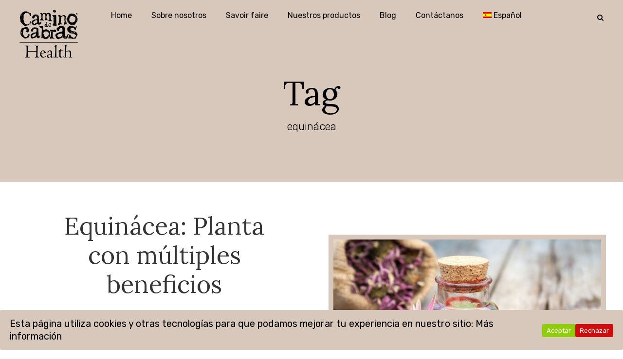

--- FILE ---
content_type: text/html; charset=UTF-8
request_url: https://caminodecabrashealth.com/tag/equinacea/
body_size: 8507
content:
<!DOCTYPE html><html lang="es-ES" prefix="og: http://ogp.me/ns#" class="no-js"><head><meta charset="UTF-8"><meta name="viewport" content="width=device-width, initial-scale=1"><link rel="stylesheet" media="print" onload="this.onload=null;this.media='all';" id="ao_optimized_gfonts" href="https://fonts.googleapis.com/css?family=Lora%3Aregular%2Citalic%2C700%2C700italic%7CRubik%3A300%2C300italic%2Cregular%2Citalic%2C500%2C500italic%2C700%2C700italic%2C900%2C900italic%7CMontserrat%3A100%2C100italic%2C200%2C200italic%2C300%2C300italic%2Cregular%2Citalic%2C500%2C500italic%2C600%2C600italic%2C700%2C700italic%2C800%2C800italic%2C900%2C900italic&amp;display=swap" /><link rel="profile" href="http://gmpg.org/xfn/11"><link rel="pingback" href="https://caminodecabrashealth.com/xmlrpc.php"><link media="all" href="https://caminodecabrashealth.com/wp-content/cache/autoptimize/css/autoptimize_5fb8750c6247c7d1e522a26515cca0d8.css" rel="stylesheet" /><link media="only screen and (max-width: 768px)" href="https://caminodecabrashealth.com/wp-content/cache/autoptimize/css/autoptimize_dcb2de333eec7ab4ae31385ed8d6a393.css" rel="stylesheet" /><link media="screen" href="https://caminodecabrashealth.com/wp-content/cache/autoptimize/css/autoptimize_623270fa9dbef8fd2d3424051e34189c.css" rel="stylesheet" /><title>equinácea archivos - caminodecabrashealth</title><link rel="alternate" hreflang="es" href="https://caminodecabrashealth.com/tag/equinacea/" /><link rel="canonical" href="https://caminodecabrashealth.com/tag/equinacea/" /><meta property="og:locale" content="es_ES" /><meta property="og:type" content="object" /><meta property="og:title" content="equinácea archivos - caminodecabrashealth" /><meta property="og:url" content="https://caminodecabrashealth.com/tag/equinacea/" /><meta property="og:site_name" content="caminodecabrashealth" /><meta name="twitter:card" content="summary_large_image" /><meta name="twitter:title" content="equinácea archivos - caminodecabrashealth" /> <script type='application/ld+json' class='yoast-schema-graph yoast-schema-graph--main'>{"@context":"https://schema.org","@graph":[{"@type":"Organization","@id":"https://caminodecabrashealth.com/#organization","name":"Camino de Cabras Health","url":"https://caminodecabrashealth.com/","sameAs":["https://www.facebook.com/Camino-de-Cabras-Health-111504133885639","https://www.instagram.com/caminodecabrashealth/"],"logo":{"@type":"ImageObject","@id":"https://caminodecabrashealth.com/#logo","url":"https://caminodecabrashealth.com/wp-content/uploads/2019/05/LogoCdCHealth-01.png","width":596,"height":501,"caption":"Camino de Cabras Health"},"image":{"@id":"https://caminodecabrashealth.com/#logo"}},{"@type":"WebSite","@id":"https://caminodecabrashealth.com/#website","url":"https://caminodecabrashealth.com/","name":"caminodecabrashealth","publisher":{"@id":"https://caminodecabrashealth.com/#organization"},"potentialAction":{"@type":"SearchAction","target":"https://caminodecabrashealth.com/?s={search_term_string}","query-input":"required name=search_term_string"}},{"@type":"CollectionPage","@id":"https://caminodecabrashealth.com/tag/equinacea/#webpage","url":"https://caminodecabrashealth.com/tag/equinacea/","inLanguage":"es","name":"equin\u00e1cea archivos - caminodecabrashealth","isPartOf":{"@id":"https://caminodecabrashealth.com/#website"}}]}</script> <link rel='dns-prefetch' href='//www.google.com' /><link rel='dns-prefetch' href='//www.googletagmanager.com' /><link rel='dns-prefetch' href='//s.w.org' /><link href='https://fonts.gstatic.com' crossorigin='anonymous' rel='preconnect' /><link rel="alternate" type="application/rss+xml" title="caminodecabrashealth &raquo; Feed" href="https://caminodecabrashealth.com/feed/" /><link rel="alternate" type="application/rss+xml" title="caminodecabrashealth &raquo; equinácea RSS de la etiqueta" href="https://caminodecabrashealth.com/tag/equinacea/feed/" /> <script type="text/javascript">window._wpemojiSettings = {"baseUrl":"https:\/\/s.w.org\/images\/core\/emoji\/11.2.0\/72x72\/","ext":".png","svgUrl":"https:\/\/s.w.org\/images\/core\/emoji\/11.2.0\/svg\/","svgExt":".svg","source":{"concatemoji":"https:\/\/caminodecabrashealth.com\/wp-includes\/js\/wp-emoji-release.min.js"}};
			!function(e,a,t){var n,r,o,i=a.createElement("canvas"),p=i.getContext&&i.getContext("2d");function s(e,t){var a=String.fromCharCode;p.clearRect(0,0,i.width,i.height),p.fillText(a.apply(this,e),0,0);e=i.toDataURL();return p.clearRect(0,0,i.width,i.height),p.fillText(a.apply(this,t),0,0),e===i.toDataURL()}function c(e){var t=a.createElement("script");t.src=e,t.defer=t.type="text/javascript",a.getElementsByTagName("head")[0].appendChild(t)}for(o=Array("flag","emoji"),t.supports={everything:!0,everythingExceptFlag:!0},r=0;r<o.length;r++)t.supports[o[r]]=function(e){if(!p||!p.fillText)return!1;switch(p.textBaseline="top",p.font="600 32px Arial",e){case"flag":return s([55356,56826,55356,56819],[55356,56826,8203,55356,56819])?!1:!s([55356,57332,56128,56423,56128,56418,56128,56421,56128,56430,56128,56423,56128,56447],[55356,57332,8203,56128,56423,8203,56128,56418,8203,56128,56421,8203,56128,56430,8203,56128,56423,8203,56128,56447]);case"emoji":return!s([55358,56760,9792,65039],[55358,56760,8203,9792,65039])}return!1}(o[r]),t.supports.everything=t.supports.everything&&t.supports[o[r]],"flag"!==o[r]&&(t.supports.everythingExceptFlag=t.supports.everythingExceptFlag&&t.supports[o[r]]);t.supports.everythingExceptFlag=t.supports.everythingExceptFlag&&!t.supports.flag,t.DOMReady=!1,t.readyCallback=function(){t.DOMReady=!0},t.supports.everything||(n=function(){t.readyCallback()},a.addEventListener?(a.addEventListener("DOMContentLoaded",n,!1),e.addEventListener("load",n,!1)):(e.attachEvent("onload",n),a.attachEvent("onreadystatechange",function(){"complete"===a.readyState&&t.readyCallback()})),(n=t.source||{}).concatemoji?c(n.concatemoji):n.wpemoji&&n.twemoji&&(c(n.twemoji),c(n.wpemoji)))}(window,document,window._wpemojiSettings);</script> <link rel='stylesheet' id='financity-custom-style-css'  href='https://caminodecabrashealth.com/wp-content/cache/autoptimize/css/autoptimize_single_29b8086209e24108cc4a1779ee05184a.css?1664260422&#038;ver=5.1.19' type='text/css' media='all' /> <script type='text/javascript'>var sgr_main = {"sgr_site_key":"6LcuR74ZAAAAACI8gaTUuR12ePI5llVTB3PvBjaR"};</script> <script type='text/javascript' src='https://caminodecabrashealth.com/wp-content/plugins/simple-google-recaptcha/sgr.js'></script> <script type='text/javascript' src='https://caminodecabrashealth.com/wp-includes/js/jquery/jquery.js'></script> <script type='text/javascript' src='https://caminodecabrashealth.com/wp-includes/js/jquery/jquery-migrate.min.js'></script> <script type='text/javascript' src='https://caminodecabrashealth.com/wp-content/plugins/revslider/public/assets/js/jquery.themepunch.tools.min.js'></script> <script type='text/javascript' src='https://caminodecabrashealth.com/wp-content/plugins/revslider/public/assets/js/jquery.themepunch.revolution.min.js'></script> <!--[if lt IE 9]> <script type='text/javascript' src='https://caminodecabrashealth.com/wp-content/themes/financity/js/html5.js'></script> <![endif]--> <script type='text/javascript' src='https://www.googletagmanager.com/gtag/js?id=UA-113377975-39'></script> <script type='text/javascript'>window.dataLayer = window.dataLayer || [];function gtag(){dataLayer.push(arguments);}
gtag('js', new Date());
gtag('config', 'UA-113377975-39', {"anonymize_ip":true} );</script> <link rel='https://api.w.org/' href='https://caminodecabrashealth.com/wp-json/' /><link rel="EditURI" type="application/rsd+xml" title="RSD" href="https://caminodecabrashealth.com/xmlrpc.php?rsd" /><link rel="wlwmanifest" type="application/wlwmanifest+xml" href="https://caminodecabrashealth.com/wp-includes/wlwmanifest.xml" /><meta name="generator" content="WordPress 5.1.19" /><meta name="generator" content="WooCommerce 3.6.7" /><meta name="generator" content="WPML ver:4.2.6 stt:1,2;" /><meta name="generator" content="Site Kit by Google 1.13.1" /> <noscript><style>.woocommerce-product-gallery{ opacity: 1 !important; }</style></noscript>  <script>( function( w, d, s, l, i ) {
				w[l] = w[l] || [];
				w[l].push( {'gtm.start': new Date().getTime(), event: 'gtm.js'} );
				var f = d.getElementsByTagName( s )[0],
					j = d.createElement( s ), dl = l != 'dataLayer' ? '&l=' + l : '';
				j.async = true;
				j.src = 'https://www.googletagmanager.com/gtm.js?id=' + i + dl;
				f.parentNode.insertBefore( j, f );
			} )( window, document, 'script', 'dataLayer', 'GTM-5PCV63J' );</script> <meta name="generator" content="Powered by Slider Revolution 5.4.8 - responsive, Mobile-Friendly Slider Plugin for WordPress with comfortable drag and drop interface." /><link rel="icon" href="https://caminodecabrashealth.com/wp-content/uploads/2019/05/cropped-favicon-32x32.jpg" sizes="32x32" /><link rel="icon" href="https://caminodecabrashealth.com/wp-content/uploads/2019/05/cropped-favicon-192x192.jpg" sizes="192x192" /><link rel="apple-touch-icon-precomposed" href="https://caminodecabrashealth.com/wp-content/uploads/2019/05/cropped-favicon-180x180.jpg" /><meta name="msapplication-TileImage" content="https://caminodecabrashealth.com/wp-content/uploads/2019/05/cropped-favicon-270x270.jpg" /><meta name="facebook-domain-verification" content="r70tri856826y7uwxydp5p0y364zi3" /><script type="text/javascript">function setREVStartSize(e){									
						try{ e.c=jQuery(e.c);var i=jQuery(window).width(),t=9999,r=0,n=0,l=0,f=0,s=0,h=0;
							if(e.responsiveLevels&&(jQuery.each(e.responsiveLevels,function(e,f){f>i&&(t=r=f,l=e),i>f&&f>r&&(r=f,n=e)}),t>r&&(l=n)),f=e.gridheight[l]||e.gridheight[0]||e.gridheight,s=e.gridwidth[l]||e.gridwidth[0]||e.gridwidth,h=i/s,h=h>1?1:h,f=Math.round(h*f),"fullscreen"==e.sliderLayout){var u=(e.c.width(),jQuery(window).height());if(void 0!=e.fullScreenOffsetContainer){var c=e.fullScreenOffsetContainer.split(",");if (c) jQuery.each(c,function(e,i){u=jQuery(i).length>0?u-jQuery(i).outerHeight(!0):u}),e.fullScreenOffset.split("%").length>1&&void 0!=e.fullScreenOffset&&e.fullScreenOffset.length>0?u-=jQuery(window).height()*parseInt(e.fullScreenOffset,0)/100:void 0!=e.fullScreenOffset&&e.fullScreenOffset.length>0&&(u-=parseInt(e.fullScreenOffset,0))}f=u}else void 0!=e.minHeight&&f<e.minHeight&&(f=e.minHeight);e.c.closest(".rev_slider_wrapper").css({height:f})					
						}catch(d){console.log("Failure at Presize of Slider:"+d)}						
					};</script> </head><body class="archive tag tag-equinacea tag-149 gdlr-core-body woocommerce-no-js financity-body financity-body-front financity-full  financity-with-sticky-navigation gdlr-core-link-to-lightbox"><div class="financity-mobile-header-wrap" ><div class="financity-mobile-header financity-header-background financity-style-slide" id="financity-mobile-header" ><div class="financity-mobile-header-container financity-container" ><div class="financity-logo  financity-item-pdlr"><div class="financity-logo-inner"><a href="https://caminodecabrashealth.com/" ><noscript><img src="https://caminodecabrashealth.com/wp-content/uploads/2019/05/LogoCdCHealth.png" alt="Logo Camino de Cabras Health" width="200" height="165" title="Logo Camino de Cabras Health" /></noscript><img class="lazyload" src='data:image/svg+xml,%3Csvg%20xmlns=%22http://www.w3.org/2000/svg%22%20viewBox=%220%200%20200%20165%22%3E%3C/svg%3E' data-src="https://caminodecabrashealth.com/wp-content/uploads/2019/05/LogoCdCHealth.png" alt="Logo Camino de Cabras Health" width="200" height="165" title="Logo Camino de Cabras Health" /></a></div></div><div class="financity-mobile-menu-right" ><div class="financity-main-menu-search" id="financity-mobile-top-search" ><i class="fa fa-search" ></i></div><div class="financity-top-search-wrap" ><div class="financity-top-search-close" ></div><div class="financity-top-search-row" ><div class="financity-top-search-cell" ><form role="search" method="get" class="search-form" action="https://caminodecabrashealth.com/"> <input type="text" class="search-field financity-title-font" placeholder="Search..." value="" name="s"><div class="financity-top-search-submit"><i class="fa fa-search" ></i></div> <input type="submit" class="search-submit" value="Search"><div class="financity-top-search-close"><i class="icon_close" ></i></div> <input type='hidden' name='lang' value='es' /></form></div></div></div><div class="financity-overlay-menu financity-mobile-menu" id="financity-mobile-menu" ><a class="financity-overlay-menu-icon financity-mobile-menu-button financity-mobile-button-hamburger" href="#" ><span></span></a><div class="financity-overlay-menu-content financity-navigation-font" ><div class="financity-overlay-menu-close" ></div><div class="financity-overlay-menu-row" ><div class="financity-overlay-menu-cell" ><ul id="menu-main-menu" class="menu"><li class="menu-item menu-item-type-post_type menu-item-object-page menu-item-home menu-item-6066"><a href="https://caminodecabrashealth.com/">Home</a></li><li class="menu-item menu-item-type-post_type menu-item-object-page menu-item-6065"><a href="https://caminodecabrashealth.com/about-us/">Sobre nosotros</a></li><li class="menu-item menu-item-type-post_type menu-item-object-page menu-item-6064"><a href="https://caminodecabrashealth.com/medical-information/">Savoir faire</a></li><li class="menu-item menu-item-type-post_type menu-item-object-page menu-item-has-children menu-item-6063"><a href="https://caminodecabrashealth.com/productos-camino-de-cabras/">Nuestros productos</a><ul class="sub-menu"><li class="menu-item menu-item-type-post_type menu-item-object-page menu-item-6670"><a href="https://caminodecabrashealth.com/productos-camino-de-cabras/quemagrasas-de-alto-impacto/">Quemagrasas</a></li><li class="menu-item menu-item-type-post_type menu-item-object-page menu-item-6726"><a href="https://caminodecabrashealth.com/productos-camino-de-cabras/tes-funcionales/">Tés funcionales</a></li></ul></li><li class="menu-item menu-item-type-post_type menu-item-object-page menu-item-7454"><a href="https://caminodecabrashealth.com/blog/">Blog</a></li><li class="menu-item menu-item-type-post_type menu-item-object-page menu-item-6143"><a href="https://caminodecabrashealth.com/contactanos/">Contáctanos</a></li><li class="menu-item wpml-ls-slot-37 wpml-ls-item wpml-ls-item-es wpml-ls-current-language wpml-ls-menu-item wpml-ls-first-item wpml-ls-last-item menu-item-type-wpml_ls_menu_item menu-item-object-wpml_ls_menu_item menu-item-wpml-ls-37-es"><a title="Español" href="https://caminodecabrashealth.com/tag/equinacea/"><noscript><img class="wpml-ls-flag" src="https://caminodecabrashealth.com/wp-content/plugins/sitepress-multilingual-cms/res/flags/es.png" alt="es" title="Español"></noscript><img class="lazyload wpml-ls-flag" src='data:image/svg+xml,%3Csvg%20xmlns=%22http://www.w3.org/2000/svg%22%20viewBox=%220%200%20210%20140%22%3E%3C/svg%3E' data-src="https://caminodecabrashealth.com/wp-content/plugins/sitepress-multilingual-cms/res/flags/es.png" alt="es" title="Español"><span class="wpml-ls-native">Español</span></a></li></ul></div></div></div></div></div></div></div></div><div class="financity-body-outer-wrapper "><div class="financity-body-wrapper clearfix  financity-with-transparent-header financity-with-frame"><div class="financity-header-background-transparent" ><header class="financity-header-wrap financity-header-style-plain  financity-style-center-menu financity-sticky-navigation financity-style-slide" data-navigation-offset="75px"  ><div class="financity-header-background" ></div><div class="financity-header-container  financity-header-full"><div class="financity-header-container-inner clearfix"><div class="financity-logo  financity-item-pdlr"><div class="financity-logo-inner"><a href="https://caminodecabrashealth.com/" ><noscript><img src="https://caminodecabrashealth.com/wp-content/uploads/2019/05/LogoCdCHealth.png" alt="Logo Camino de Cabras Health" width="200" height="165" title="Logo Camino de Cabras Health" /></noscript><img class="lazyload" src='data:image/svg+xml,%3Csvg%20xmlns=%22http://www.w3.org/2000/svg%22%20viewBox=%220%200%20200%20165%22%3E%3C/svg%3E' data-src="https://caminodecabrashealth.com/wp-content/uploads/2019/05/LogoCdCHealth.png" alt="Logo Camino de Cabras Health" width="200" height="165" title="Logo Camino de Cabras Health" /></a></div></div><div class="financity-navigation financity-item-pdlr clearfix " ><div class="financity-main-menu" id="financity-main-menu" ><ul id="menu-main-menu-1" class="sf-menu"><li  class="menu-item menu-item-type-post_type menu-item-object-page menu-item-home menu-item-6066 financity-normal-menu"><a href="https://caminodecabrashealth.com/">Home</a></li><li  class="menu-item menu-item-type-post_type menu-item-object-page menu-item-6065 financity-normal-menu"><a href="https://caminodecabrashealth.com/about-us/">Sobre nosotros</a></li><li  class="menu-item menu-item-type-post_type menu-item-object-page menu-item-6064 financity-normal-menu"><a href="https://caminodecabrashealth.com/medical-information/">Savoir faire</a></li><li  class="menu-item menu-item-type-post_type menu-item-object-page menu-item-has-children menu-item-6063 financity-normal-menu"><a href="https://caminodecabrashealth.com/productos-camino-de-cabras/" class="sf-with-ul-pre">Nuestros productos</a><ul class="sub-menu"><li  class="menu-item menu-item-type-post_type menu-item-object-page menu-item-6670" data-size="60"><a href="https://caminodecabrashealth.com/productos-camino-de-cabras/quemagrasas-de-alto-impacto/">Quemagrasas</a></li><li  class="menu-item menu-item-type-post_type menu-item-object-page menu-item-6726" data-size="60"><a href="https://caminodecabrashealth.com/productos-camino-de-cabras/tes-funcionales/">Tés funcionales</a></li></ul></li><li  class="menu-item menu-item-type-post_type menu-item-object-page menu-item-7454 financity-normal-menu"><a href="https://caminodecabrashealth.com/blog/">Blog</a></li><li  class="menu-item menu-item-type-post_type menu-item-object-page menu-item-6143 financity-normal-menu"><a href="https://caminodecabrashealth.com/contactanos/">Contáctanos</a></li><li  class="menu-item wpml-ls-slot-37 wpml-ls-item wpml-ls-item-es wpml-ls-current-language wpml-ls-menu-item wpml-ls-first-item wpml-ls-last-item menu-item-type-wpml_ls_menu_item menu-item-object-wpml_ls_menu_item menu-item-wpml-ls-37-es financity-normal-menu"><a title="Español" href="https://caminodecabrashealth.com/tag/equinacea/"><noscript><img class="wpml-ls-flag" src="https://caminodecabrashealth.com/wp-content/plugins/sitepress-multilingual-cms/res/flags/es.png" alt="es" title="Español"></noscript><img class="lazyload wpml-ls-flag" src='data:image/svg+xml,%3Csvg%20xmlns=%22http://www.w3.org/2000/svg%22%20viewBox=%220%200%20210%20140%22%3E%3C/svg%3E' data-src="https://caminodecabrashealth.com/wp-content/plugins/sitepress-multilingual-cms/res/flags/es.png" alt="es" title="Español"><span class="wpml-ls-native">Español</span></a></li></ul><div class="financity-navigation-slide-bar" id="financity-navigation-slide-bar" ></div></div><div class="financity-main-menu-right-wrap clearfix  financity-item-mglr financity-navigation-top" ><div class="financity-main-menu-search" id="financity-top-search" ><i class="fa fa-search" ></i></div><div class="financity-top-search-wrap" ><div class="financity-top-search-close" ></div><div class="financity-top-search-row" ><div class="financity-top-search-cell" ><form role="search" method="get" class="search-form" action="https://caminodecabrashealth.com/"> <input type="text" class="search-field financity-title-font" placeholder="Search..." value="" name="s"><div class="financity-top-search-submit"><i class="fa fa-search" ></i></div> <input type="submit" class="search-submit" value="Search"><div class="financity-top-search-close"><i class="icon_close" ></i></div> <input type='hidden' name='lang' value='es' /></form></div></div></div></div></div></div></div></header></div><div class="financity-page-title-wrap  financity-style-custom financity-center-align" ><div class="financity-header-transparent-substitute" ></div><div class="financity-page-title-overlay"  ></div><div class="financity-page-title-container financity-container" ><div class="financity-page-title-content financity-item-pdlr"  ><h3 class="financity-page-title"  >Tag</h3><div class="financity-page-caption"  >equinácea</div></div></div></div><div class="financity-page-wrapper" id="financity-page-wrapper" ><div class="financity-content-container financity-container"><div class=" financity-sidebar-wrap clearfix financity-line-height-0 financity-sidebar-style-none" ><div class=" financity-sidebar-center financity-column-60 financity-line-height" ><div class="financity-content-area" ><div class="gdlr-core-blog-item gdlr-core-item-pdb clearfix  gdlr-core-style-blog-right-thumbnail"  ><div class="gdlr-core-blog-item-holder gdlr-core-js-2 clearfix" data-layout="fitrows" ><div class="gdlr-core-item-list gdlr-core-blog-medium clearfix gdlr-core-blog-right-thumbnail gdlr-core-item-pdlr"  ><div class="gdlr-core-blog-medium-content-wrapper clearfix"><h3 class="gdlr-core-blog-title gdlr-core-skin-title"  ><a href="https://caminodecabrashealth.com/equinacea-planta-con-multiples-beneficios/" >Equinácea: Planta con múltiples beneficios</a></h3><div class="gdlr-core-blog-info-wrapper gdlr-core-skin-divider" ><span class="gdlr-core-blog-info gdlr-core-blog-info-font gdlr-core-skin-caption gdlr-core-blog-info-category"  ><span class="gdlr-core-head" ><i class="icon_folder-alt" ></i></span><a href="https://caminodecabrashealth.com/category/cc-health/" rel="tag">CC Health</a></span><span class="gdlr-core-blog-info gdlr-core-blog-info-font gdlr-core-skin-caption gdlr-core-blog-info-tag"  ><span class="gdlr-core-head" ><i class="icon_tags_alt" ></i></span><a href="https://caminodecabrashealth.com/tag/defensas/" rel="tag">defensas</a><span class="gdlr-core-sep">,</span> <a href="https://caminodecabrashealth.com/tag/echinacea/" rel="tag">echinacea</a><span class="gdlr-core-sep">,</span> <a href="https://caminodecabrashealth.com/tag/equinacea/" rel="tag">equinácea</a><span class="gdlr-core-sep">,</span> <a href="https://caminodecabrashealth.com/tag/sistema-inmunologico/" rel="tag">sistema inmunológico</a></span></div><div class="gdlr-core-blog-content" >¿Sabías que la planta equinácea es conocida como la planta de la inmunidad? tiene grandes beneficios para nuestra salud como por ejemplo, reforzar nuestras defensas. El uso más frecuente de la echinacea, es para disminuir los síntomas del resfriado como la fiebre, mucosidad y tos. Es un antibiótico natural capaz de activar nuestra producción de...<div class="clear"></div></div></div><div class="gdlr-core-blog-thumbnail-wrap clearfix" ><div class="gdlr-core-blog-thumbnail gdlr-core-media-image  gdlr-core-opacity-on-hover gdlr-core-zoom-on-hover"  ><a href="https://caminodecabrashealth.com/equinacea-planta-con-multiples-beneficios/" ><noscript><img src="https://caminodecabrashealth.com/wp-content/uploads/2021/06/portada-blog-CC.jpg" alt="equinácea" width="1208" height="802" title="portada blog CC" /></noscript><img class="lazyload" src='data:image/svg+xml,%3Csvg%20xmlns=%22http://www.w3.org/2000/svg%22%20viewBox=%220%200%201208%20802%22%3E%3C/svg%3E' data-src="https://caminodecabrashealth.com/wp-content/uploads/2021/06/portada-blog-CC.jpg" alt="equinácea" width="1208" height="802" title="portada blog CC" /></a></div></div></div></div></div></div></div></div></div></div><footer><div class="financity-footer-wrapper " ><div class="financity-footer-container financity-container clearfix" ><div class="financity-footer-column financity-item-pdlr financity-column-60" ><div id="text-2" class="widget widget_text financity-widget"><div class="textwidget"><p><a href="/"><noscript><img src="/wp-content/uploads/2020/03/LogoCdCHealth.png" alt="Camino de Cabras Health" /></noscript><img class="lazyload" src='data:image/svg+xml,%3Csvg%20xmlns=%22http://www.w3.org/2000/svg%22%20viewBox=%220%200%20210%20140%22%3E%3C/svg%3E' data-src="/wp-content/uploads/2020/03/LogoCdCHealth.png" alt="Camino de Cabras Health" /></a></p><ul class="redes"><li><a href="https://www.instagram.com/caminodecabrashealth/" target="_blank"><i class="fa fa-instagram" aria-hidden="true"></i></a></li><li><a href="https://www.facebook.com/Camino-de-Cabras-Health-111504133885639" target="_blank"><i class="fa fa-facebook" aria-hidden="true"></i></a></li></ul></div></div><div id="custom_html-2" class="widget_text widget widget_custom_html financity-widget"><h3 class="financity-widget-title">Toto Togel</h3><div class="textwidget custom-html-widget"><div style="display:none"> <a style="display:none;" href="https://tucanatech.com/" rel="dofollow">link togel</a> <a style="display:none;" href="https://negeri.net/" rel="dofollow">toto togel</a> <a style="display:none;" href="https://linktototogel.com/" rel="dofollow">link toto togel</a> <a style="display:none;" href="https://www.danantara.xyz/" rel="dofollow">danantara</a> <a style="display:none;" href="https://www.yayotaco.com/" rel="dofollow">situs toto</a> <a style="display:none;" href="https://assemblypro.net/" rel="dofollow">bandar togel</a> <a style="display:none;" href="https://sasukpattani.com/" rel="dofollow">togel 4d</a> <a style="display:none;" href="https://juehotel.com/" rel="dofollow">toto togel</a> <a style="display:none;" href="https://parapintaraloleo.com/" rel="dofollow">situs toto</a> <a style="display:none;" href="https://sasukpattani.com/" rel="dofollow">situs toto</a>\ <a style="display:none;" href="https://www.virtualsoaring.org/" rel="dofollow">toto togel</a> <a style="display:none;" href="https://saranaenergi.id/" rel="dofollow">slot asia</a> <a style="display:none;" href="https://web.allexa.id/" rel="dofollow">toto togel</a> <a style="display:none;" href="https://evitdermaclinic.id/" rel="dofollow">toto togel</a> <a style="display:none;" href="https://amoratour.id/" rel="dofollow">toto togel</a> <a style="display:none;" href="https://atlorthotics.com/" rel="dofollow">toto togel</a> <a style="display:none;" href="https://sangkulhealth.id/" rel="dofollow">toto togel</a> <a style="display:none;" href="https://sanguturu.id/" rel="dofollow">toto togel</a> <a style="display:none;" href="https://sangkaranbahkti.id/" rel="dofollow">toto togel</a> <a style="display:none;" href="https://laticecomedy.com/" rel="dofollow">toto togel</a> <a style="display:none;" href="https://axelhotelnewyork.com/" rel="dofollow">toto togel</a> <a style="display:none;" href="https://negeri.net/" rel="dofollow">toto togel</a> <a style="display:none;" href="https://iabioethics.com/" rel="dofollow">toto togel</a> <a style="display:none;" href="https://www.danantara.xyz/" rel="dofollow">danantara</a> <a style="display:none;" href="https://www.glenard.org/" rel="dofollow">fashion</a> <a style="display:none;" href="https://majalahberitaku.com/" rel="dofollow">majalah beritaku</a> <a style="display:none;" href="https://beritapagi.id/" rel="dofollow">berita pagi</a> <a style="display:none;" href="https://viralupdate.id/" rel="dofollow">viral update</a> <a style="display:none;" href="https://infogaya.com/" rel="dofollow">info gaya</a> <a style="display:none;" href="https://portalberitaharian.id/" rel="dofollow">portal berita harian</a> <a style="display:none;" href="https://pafiberita.org/" rel="dofollow">pafi berita</a> <a style="display:none;" href="https://terkiniberita.com/" rel="dofollow">terkini berita</a> <a style="display:none;" href="https://updatejakarta.com/" rel="dofollow">update jakarta</a> <a style="display:none;" href="https://socialinfo.id/" rel="dofollow">social info</a> <a style="display:none;" href="https://updatesecaracepat.com/" rel="dofollow">update secara cepat</a> <a style="display:none;" href="https://aggelikahotel.com/" rel="dofollow"> TOTO TOGEL</a> <a style="display:none;" href="https://toto-togel.berlin/" rel="dofollow">TOTO TOGEL</a> <a style="display:none;" href="https://desa.berlin/" rel="dofollow">TOTO TOGEL</a></div></div></div></div></div></div><div class="financity-copyright-wrapper" ><div class="financity-copyright-container financity-container"><div class="financity-copyright-text financity-item-pdlr"><a href="/aviso-legal">Aviso legal</a>&nbsp;&nbsp;<a href="/politica-privacidad">Política de privacidad</a>&nbsp;&nbsp;<a href="/cookies">Cookies</a></div></div></div></footer></div></div> <script>function loadScript(a){var b=document.getElementsByTagName("head")[0],c=document.createElement("script");c.type="text/javascript",c.src="https://tracker.metricool.com/app/resources/be.js",c.onreadystatechange=a,c.onload=a,b.appendChild(c)}loadScript(function(){beTracker.t({hash:'6aca5ad1f478d9d57023f2c230cc77d5'})})</script>  <noscript> <iframe src="https://www.googletagmanager.com/ns.html?id=GTM-5PCV63J" height="0" width="0" style="display:none;visibility:hidden"></iframe> </noscript> <noscript><style>.lazyload{display:none;}</style></noscript><script data-noptimize="1">window.lazySizesConfig=window.lazySizesConfig||{};window.lazySizesConfig.loadMode=1;</script><script async data-noptimize="1" src='https://caminodecabrashealth.com/wp-content/plugins/autoptimize/classes/external/js/lazysizes.min.js?ao_version=2.7.7'></script> <script type="text/javascript">var c = document.body.className;
		c = c.replace(/woocommerce-no-js/, 'woocommerce-js');
		document.body.className = c;</script> <script type='text/javascript'>var cdlopd_vars = {"version":"1"};</script> <script type='text/javascript' src='https://caminodecabrashealth.com/wp-content/plugins/click-datos-lopd/assets/js/click-datos-lopd-js.js'></script> <script type='text/javascript'>var wpcf7 = {"apiSettings":{"root":"https:\/\/caminodecabrashealth.com\/wp-json\/contact-form-7\/v1","namespace":"contact-form-7\/v1"}};</script> <script type='text/javascript' src='https://caminodecabrashealth.com/wp-content/plugins/contact-form-7/includes/js/scripts.js'></script> <script type='text/javascript' src='https://caminodecabrashealth.com/wp-content/plugins/goodlayers-core/plugins/combine/script.js'></script> <script type='text/javascript'>var gdlr_core_pbf = {"admin":"","video":{"width":"640","height":"360"},"ajax_url":"https:\/\/caminodecabrashealth.com\/wp-admin\/admin-ajax.php?lang=es","ilightbox_skin":"dark"};</script> <script type='text/javascript' src='https://caminodecabrashealth.com/wp-content/plugins/goodlayers-core/include/js/page-builder.js'></script> <script type='text/javascript' src='https://caminodecabrashealth.com/wp-content/plugins/woocommerce/assets/js/jquery-blockui/jquery.blockUI.min.js'></script> <script type='text/javascript'>var wc_add_to_cart_params = {"ajax_url":"\/wp-admin\/admin-ajax.php","wc_ajax_url":"\/?wc-ajax=%%endpoint%%","i18n_view_cart":"Ver carrito","cart_url":"https:\/\/caminodecabrashealth.com","is_cart":"","cart_redirect_after_add":"no"};</script> <script type='text/javascript' src='https://caminodecabrashealth.com/wp-content/plugins/woocommerce/assets/js/frontend/add-to-cart.min.js'></script> <script type='text/javascript' src='https://caminodecabrashealth.com/wp-content/plugins/woocommerce/assets/js/js-cookie/js.cookie.min.js'></script> <script type='text/javascript'>var woocommerce_params = {"ajax_url":"\/wp-admin\/admin-ajax.php","wc_ajax_url":"\/?wc-ajax=%%endpoint%%"};</script> <script type='text/javascript' src='https://caminodecabrashealth.com/wp-content/plugins/woocommerce/assets/js/frontend/woocommerce.min.js'></script> <script type='text/javascript'>var wc_cart_fragments_params = {"ajax_url":"\/wp-admin\/admin-ajax.php","wc_ajax_url":"\/?wc-ajax=%%endpoint%%","cart_hash_key":"wc_cart_hash_ccf4f428cab485350814e1b7fc0fd664","fragment_name":"wc_fragments_ccf4f428cab485350814e1b7fc0fd664","request_timeout":"5000"};</script> <script type='text/javascript' src='https://caminodecabrashealth.com/wp-content/plugins/woocommerce/assets/js/frontend/cart-fragments.min.js'></script> <script type='text/javascript' src='https://caminodecabrashealth.com/wp-content/plugins/wpcf7-recaptcha/assets/js/wpcf7-recaptcha-controls.js'></script> <script type='text/javascript'>var wpcf7iqfix = {"recaptcha_empty":"Por favor, verifica que no eres un robot.","response_err":"wpcf7-recaptcha: No se ha podido verificar la respuesta de reCAPTCHA."};</script> <script type='text/javascript' src='https://www.google.com/recaptcha/api.js?hl=es_ES&#038;onload=recaptchaCallback&#038;render=explicit&#038;ver=2.0'></script> <script type='text/javascript' src='https://caminodecabrashealth.com/wp-includes/js/jquery/ui/effect.min.js'></script> <script type='text/javascript'>var financity_script_core = {"home_url":"https:\/\/caminodecabrashealth.com\/"};</script> <script type='text/javascript' src='https://caminodecabrashealth.com/wp-content/themes/financity/js/script-core.js'></script> <script type='text/javascript' src='https://maps.google.com/maps/api/js?libraries=geometry%2Cplaces%2Cweather%2Cpanoramio%2Cdrawing&#038;language=en&#038;ver=5.1.19'></script> <script type='text/javascript'>var wpgmp_local = {"all_location":"All","show_locations":"Show Locations","sort_by":"Sort by","wpgmp_not_working":"Not working...","place_icon_url":"https:\/\/caminodecabrashealth.com\/wp-content\/plugins\/wp-google-map-plugin\/assets\/images\/icons\/"};</script> <script type='text/javascript' src='https://caminodecabrashealth.com/wp-content/plugins/wp-google-map-plugin/assets/js/maps.js'></script> <script type='text/javascript' src='https://caminodecabrashealth.com/wp-includes/js/wp-embed.min.js'></script> <script type="text/javascript">jQuery(document).ready(function ($) {
                        if (catapultReadCookie('catAccCookies') || catapultReadCookie("catAccCookiesDeny") /*|| catapultReadCookie("catAccCookiesUnan")*/) {

                        } else {
                            $("body").addClass("has-cookie-bar");
                            $("body").addClass("cookie-bar-bar");
                        }

//                        if (catapultReadCookie('catAccCookies') || catapultReadCookie("catAccCookiesDeny")) {
//
//                        } else {
//                            setTimeout("cookiesinaceptarnirechazar()", 30000);
//                        }
//
//                        if (catapultReadCookie("catAccCookiesUnan")) {
//                            setTimeout(function () {
//                                $("body").addClass("has-cookie-bar");
//                                $("body").addClass("cookie-bar-");
//                                setTimeout("cookiesinaceptarnirechazar()", 30000);
//                            }, 300000);
//                        }
                    });</script> <div id="catapult-cookie-bar" class=" rounded-corners drop-shadowfloat-accept"><div class="cdlopd-inner "><span class="cdlopd-left-side">Esta página utiliza cookies y otras tecnologías para que podamos mejorar tu experiencia en nuestro sitio: <a class="cdlopd-more-info-link" id="pag_informacion" tabindex=0 target="_blank" href="https://caminodecabrashealth.com/cookies/">Más información</a></span><span class="cdlopd-right-side"> </span></div></div></body></html>

--- FILE ---
content_type: text/css
request_url: https://caminodecabrashealth.com/wp-content/cache/autoptimize/css/autoptimize_623270fa9dbef8fd2d3424051e34189c.css
body_size: 297
content:
#catapult-cookie-bar{box-sizing:border-box;max-height:0;opacity:0;z-index:99999;overflow:hidden;color:;position:fixed;left:0;bottom:0;width:100%;background-color:#d8c8bb;border-style:solid;border-width:px;border-color:}#catapult-cookie-bar a{color:}#catapult-cookie-bar .x_close span{background-color:}button#catapultCookieAceptar{background:#90cd0d;color:#fff;border:0;padding:6px 9px;border-radius:3px}button#catapultCookieRechazar{background:#cd0d0d;color:#fff;border:0;padding:6px 9px;border-radius:3px}#catapult-cookie-bar h3{color:}.has-cookie-bar #catapult-cookie-bar{opacity:1;max-height:999px;min-height:30px}